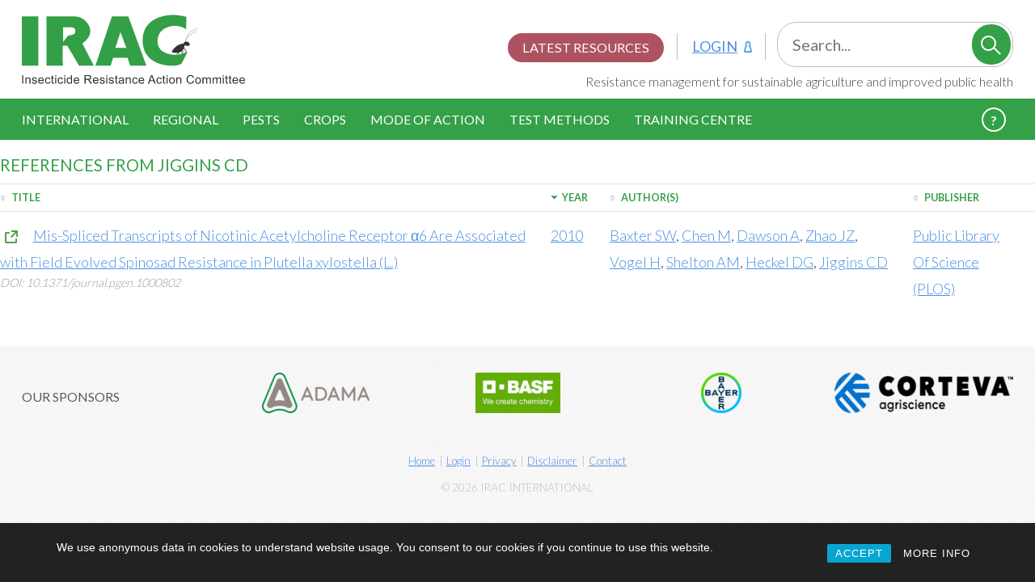

--- FILE ---
content_type: text/html; charset=UTF-8
request_url: https://irac-online.org/reference_authors/jiggins-cd/
body_size: 12903
content:
<!DOCTYPE html>
	<!--[if lt IE 7]>       <html class="no-js lt-ie11 lt-ie10 lt-ie9 lt-ie8 lt-ie7 ie" lang="en-US">    <![endif]-->
	<!--[if IE 7]>          <html class="no-js lt-ie11 lt-ie10 lt-ie9 lt-ie8 ie7 ie" lang="en-US">       <![endif]-->
	<!--[if IE 8]>          <html class="no-js lt-ie11 lt-ie10 lt-ie9 ie8 ie" lang="en-US">              <![endif]-->
	<!--[if IE 9]>          <html class="no-js lt-ie11 lt-ie10 ie9 ie" lang="en-US">                     <![endif]-->
	<!--[if !IE]>          	<html class="no-js" lang="en-US">											<![endif]-->

	<head>
	<meta charset="utf-8">
	<meta http-equiv="X-UA-Compatible" content="IE=edge,chrome=1">
	<meta name="viewport" content="width=device-width, initial-scale=1.0">

	<title>Jiggins CD Archives | Insecticide Resistance Action Committee</title>
	<link rel="alternate" type="application/rss+xml" title="Insecticide Resistance Action Committee Feed" href="https://irac-online.org/feed/">

	<script>document.getElementsByTagName('html')[0].className += ' js';</script>

	<meta property="og:title" content="Jiggins CD Archives | Insecticide Resistance Action Committee" />
    <meta property="og:type" content="website" />
    <meta property="og:image" content="" />
    <meta property="og:url" content="https://irac-online.org/reference/mis-spliced-transcripts-nicotinic-acetylcholine-receptor-%ce%b16-associated-field-evolved-spinosad-resistance-plutella-xylostella-l/" />
    <meta property="og:site_name" content="Insecticide Resistance Action Committee" />

    <meta name="apple-iunes-app" content="app-id=619358838">

    <link rel="apple-touch-icon" sizes="180x180" href="/apple-touch-icon.png">
	<link rel="icon" type="image/png" sizes="32x32" href="/favicon-32x32.png">
	<link rel="icon" type="image/png" sizes="16x16" href="/favicon-16x16.png">
	<link rel="manifest" href="/site.webmanifest">

	
	<link rel="preload" as="font" href="https://fonts.googleapis.com/css?family=Lato:300,400,700&display=swap">

	<meta name='robots' content='index, follow, max-image-preview:large, max-snippet:-1, max-video-preview:-1' />
	<style>img:is([sizes="auto" i], [sizes^="auto," i]) { contain-intrinsic-size: 3000px 1500px }</style>
	
	<!-- This site is optimized with the Yoast SEO plugin v25.9 - https://yoast.com/wordpress/plugins/seo/ -->
	<link rel="canonical" href="https://irac-online.org/reference_authors/jiggins-cd/" />
	<meta property="og:locale" content="en_US" />
	<meta property="og:type" content="article" />
	<meta property="og:title" content="Jiggins CD Archives | Insecticide Resistance Action Committee" />
	<meta property="og:url" content="https://irac-online.org/reference_authors/jiggins-cd/" />
	<meta property="og:site_name" content="Insecticide Resistance Action Committee" />
	<meta name="twitter:card" content="summary_large_image" />
	<script type="application/ld+json" class="yoast-schema-graph">{"@context":"https://schema.org","@graph":[{"@type":"CollectionPage","@id":"https://irac-online.org/reference_authors/jiggins-cd/","url":"https://irac-online.org/reference_authors/jiggins-cd/","name":"Jiggins CD Archives | Insecticide Resistance Action Committee","isPartOf":{"@id":"https://irac-online.org/#website"},"breadcrumb":{"@id":"https://irac-online.org/reference_authors/jiggins-cd/#breadcrumb"},"inLanguage":"en-US"},{"@type":"BreadcrumbList","@id":"https://irac-online.org/reference_authors/jiggins-cd/#breadcrumb","itemListElement":[{"@type":"ListItem","position":1,"name":"Home","item":"https://irac-online.org/"},{"@type":"ListItem","position":2,"name":"Jiggins CD"}]},{"@type":"WebSite","@id":"https://irac-online.org/#website","url":"https://irac-online.org/","name":"Insecticide Resistance Action Committee","description":"Resistance Management for Sustainable Agriculture and Improved Public Health","publisher":{"@id":"https://irac-online.org/#organization"},"potentialAction":[{"@type":"SearchAction","target":{"@type":"EntryPoint","urlTemplate":"https://irac-online.org/?s={search_term_string}"},"query-input":{"@type":"PropertyValueSpecification","valueRequired":true,"valueName":"search_term_string"}}],"inLanguage":"en-US"},{"@type":"Organization","@id":"https://irac-online.org/#organization","name":"Insecticide Resistance Action Committee","url":"https://irac-online.org/","logo":{"@type":"ImageObject","inLanguage":"en-US","@id":"https://irac-online.org/#/schema/logo/image/","url":"https://irac-online.org/content/uploads/Logomark-Symbol-Primary-Wordmark.png","contentUrl":"https://irac-online.org/content/uploads/Logomark-Symbol-Primary-Wordmark.png","width":299,"height":93,"caption":"Insecticide Resistance Action Committee"},"image":{"@id":"https://irac-online.org/#/schema/logo/image/"},"sameAs":["https://www.youtube.com/channel/UCiGCsBTuZuJ4CEmOc1nVELA","https://en.wikipedia.org/wiki/Insecticide_Resistance_Action_Committee"]}]}</script>
	<!-- / Yoast SEO plugin. -->


<link rel="alternate" type="application/rss+xml" title="Insecticide Resistance Action Committee &raquo; Jiggins CD Author Feed" href="https://irac-online.org/reference_authors/jiggins-cd/feed/" />
<script type="text/javascript">
/* <![CDATA[ */
window._wpemojiSettings = {"baseUrl":"https:\/\/s.w.org\/images\/core\/emoji\/16.0.1\/72x72\/","ext":".png","svgUrl":"https:\/\/s.w.org\/images\/core\/emoji\/16.0.1\/svg\/","svgExt":".svg","source":{"concatemoji":"https:\/\/irac-online.org\/wp-includes\/js\/wp-emoji-release.min.js?ver=6.8.2"}};
/*! This file is auto-generated */
!function(s,n){var o,i,e;function c(e){try{var t={supportTests:e,timestamp:(new Date).valueOf()};sessionStorage.setItem(o,JSON.stringify(t))}catch(e){}}function p(e,t,n){e.clearRect(0,0,e.canvas.width,e.canvas.height),e.fillText(t,0,0);var t=new Uint32Array(e.getImageData(0,0,e.canvas.width,e.canvas.height).data),a=(e.clearRect(0,0,e.canvas.width,e.canvas.height),e.fillText(n,0,0),new Uint32Array(e.getImageData(0,0,e.canvas.width,e.canvas.height).data));return t.every(function(e,t){return e===a[t]})}function u(e,t){e.clearRect(0,0,e.canvas.width,e.canvas.height),e.fillText(t,0,0);for(var n=e.getImageData(16,16,1,1),a=0;a<n.data.length;a++)if(0!==n.data[a])return!1;return!0}function f(e,t,n,a){switch(t){case"flag":return n(e,"\ud83c\udff3\ufe0f\u200d\u26a7\ufe0f","\ud83c\udff3\ufe0f\u200b\u26a7\ufe0f")?!1:!n(e,"\ud83c\udde8\ud83c\uddf6","\ud83c\udde8\u200b\ud83c\uddf6")&&!n(e,"\ud83c\udff4\udb40\udc67\udb40\udc62\udb40\udc65\udb40\udc6e\udb40\udc67\udb40\udc7f","\ud83c\udff4\u200b\udb40\udc67\u200b\udb40\udc62\u200b\udb40\udc65\u200b\udb40\udc6e\u200b\udb40\udc67\u200b\udb40\udc7f");case"emoji":return!a(e,"\ud83e\udedf")}return!1}function g(e,t,n,a){var r="undefined"!=typeof WorkerGlobalScope&&self instanceof WorkerGlobalScope?new OffscreenCanvas(300,150):s.createElement("canvas"),o=r.getContext("2d",{willReadFrequently:!0}),i=(o.textBaseline="top",o.font="600 32px Arial",{});return e.forEach(function(e){i[e]=t(o,e,n,a)}),i}function t(e){var t=s.createElement("script");t.src=e,t.defer=!0,s.head.appendChild(t)}"undefined"!=typeof Promise&&(o="wpEmojiSettingsSupports",i=["flag","emoji"],n.supports={everything:!0,everythingExceptFlag:!0},e=new Promise(function(e){s.addEventListener("DOMContentLoaded",e,{once:!0})}),new Promise(function(t){var n=function(){try{var e=JSON.parse(sessionStorage.getItem(o));if("object"==typeof e&&"number"==typeof e.timestamp&&(new Date).valueOf()<e.timestamp+604800&&"object"==typeof e.supportTests)return e.supportTests}catch(e){}return null}();if(!n){if("undefined"!=typeof Worker&&"undefined"!=typeof OffscreenCanvas&&"undefined"!=typeof URL&&URL.createObjectURL&&"undefined"!=typeof Blob)try{var e="postMessage("+g.toString()+"("+[JSON.stringify(i),f.toString(),p.toString(),u.toString()].join(",")+"));",a=new Blob([e],{type:"text/javascript"}),r=new Worker(URL.createObjectURL(a),{name:"wpTestEmojiSupports"});return void(r.onmessage=function(e){c(n=e.data),r.terminate(),t(n)})}catch(e){}c(n=g(i,f,p,u))}t(n)}).then(function(e){for(var t in e)n.supports[t]=e[t],n.supports.everything=n.supports.everything&&n.supports[t],"flag"!==t&&(n.supports.everythingExceptFlag=n.supports.everythingExceptFlag&&n.supports[t]);n.supports.everythingExceptFlag=n.supports.everythingExceptFlag&&!n.supports.flag,n.DOMReady=!1,n.readyCallback=function(){n.DOMReady=!0}}).then(function(){return e}).then(function(){var e;n.supports.everything||(n.readyCallback(),(e=n.source||{}).concatemoji?t(e.concatemoji):e.wpemoji&&e.twemoji&&(t(e.twemoji),t(e.wpemoji)))}))}((window,document),window._wpemojiSettings);
/* ]]> */
</script>
<style id='wp-emoji-styles-inline-css' type='text/css'>

	img.wp-smiley, img.emoji {
		display: inline !important;
		border: none !important;
		box-shadow: none !important;
		height: 1em !important;
		width: 1em !important;
		margin: 0 0.07em !important;
		vertical-align: -0.1em !important;
		background: none !important;
		padding: 0 !important;
	}
</style>
<link rel='stylesheet' id='wp-block-library-css' href='https://irac-online.org/wp-includes/css/dist/block-library/style.min.css?ver=6.8.2' type='text/css' media='all' />
<style id='esab-accordion-style-inline-css' type='text/css'>
html{scroll-behavior:smooth}.wp-block-esab-accordion{position:relative}.wp-block-esab-accordion .esab__container{display:flex;flex-direction:column;gap:10px}.wp-block-esab-accordion .wp-block-esab-accordion-child{box-sizing:border-box;overflow:hidden;transition:all .3s ease}.wp-block-esab-accordion .wp-block-esab-accordion-child.bs__one{box-shadow:0 8px 24px hsla(210,8%,62%,.2)}.wp-block-esab-accordion .wp-block-esab-accordion-child.bs__two{box-shadow:0 7px 29px 0 hsla(240,5%,41%,.2)}.wp-block-esab-accordion .wp-block-esab-accordion-child.bs__three{box-shadow:0 5px 15px rgba(0,0,0,.35)}.wp-block-esab-accordion .esab__head{align-items:center;display:flex;gap:8px;justify-content:space-between;text-decoration:none;transition:all .3s ease}.wp-block-esab-accordion .esab__head:focus{outline:none}.wp-block-esab-accordion .esab__head.esab__head_reverse{flex-direction:row-reverse}.wp-block-esab-accordion .esab__head .esab__heading_txt{display:flex;text-decoration:none;width:100%}.wp-block-esab-accordion .esab__head .esab__heading_txt .esab__heading_icon{margin-right:2px}.wp-block-esab-accordion .esab__headings.has-link-icon{align-items:center;display:flex}.wp-block-esab-accordion .esab__headings.has_bage{align-items:center;display:flex;gap:5px;justify-content:flex-start;width:100%}.wp-block-esab-accordion .esab__headings.has_bage .esab__heading_txt{width:auto}.wp-block-esab-accordion .esab__headings.has_bage.top{align-items:flex-start}.wp-block-esab-accordion .esab__headings.has_bage.bottom{align-items:flex-end}.wp-block-esab-accordion .esab__headings.has_bage.right{justify-content:space-between;width:100%}.wp-block-esab-accordion .esab__badge{background-color:#319282;border-radius:3px;color:#fff;font-size:13px;line-height:1;min-width:-moz-fit-content;min-width:fit-content;padding:6px}.wp-block-esab-accordion .esab__heading_tag,.wp-block-esab-accordion .esab__subheading_tag{margin:0;padding:0;transition:all .3s ease}.wp-block-esab-accordion .esab__head{cursor:pointer}.wp-block-esab-accordion .esab__icon{align-items:center;cursor:pointer;display:flex;justify-content:center}.wp-block-esab-accordion .esab__icon svg{font-size:20px;height:1em;width:1em}.wp-block-esab-accordion .esab__icon img{max-width:1em}.wp-block-esab-accordion .esab__icon .esab__collapse,.wp-block-esab-accordion .esab__icon .esab__expand{align-items:center;display:flex;justify-content:center}.wp-block-esab-accordion .esab__icon .esab__expand,.wp-block-esab-accordion .esab__icon.esab__active_icon .esab__collapse{display:none}.wp-block-esab-accordion .esab__icon.esab__active_icon .esab__expand{display:flex}.wp-block-esab-accordion .esab__body{border-bottom-width:0;border-left-width:0;border-right-width:0;display:none;padding:10px}.wp-block-esab-accordion .link-icon{align-items:center;display:inline-flex;margin-left:8px}.wp-block-esab-accordion .link-icon svg{font-size:18px;height:1em;width:1em}.wp-block-esab-accordion.nested-accordion .wp-block-esab-accordion-child.esab__active_accordion .esab__body.esab__active{display:block!important}.wp-block-esab-accordion #esab-loadmore{background:#319282;border:none;border-radius:3px;color:#fff;cursor:pointer;margin-top:15px;padding:10px 20px;transition:all .3s}.wp-block-esab-accordion #esab-loadmore:hover{background:#1a675a}.wp-block-esab-accordion .esab-load-more{text-align:center}.wp-block-esab-accordion .esab__all-open-close{margin-bottom:10px;text-align:right}.wp-block-esab-accordion .esab__all-open-close .open-close-inner{display:inline-flex;gap:15px}.wp-block-esab-accordion .esab__all-open-close-btn{align-items:center;background:none;border:none;cursor:pointer;display:inline-flex;font-size:15px;gap:8px;padding:0;transition:all .2s ease}.wp-block-esab-accordion .esab__all-open-close-btn:focus{outline:none}.wp-block-esab-accordion .esab__all-open-close-btn svg{height:1em;width:1em}.wp-block-esab-accordion .search-inner{align-items:center;border:1px solid #ccc;border-radius:4px;box-sizing:border-box;display:flex;margin-bottom:10px;padding:15px;width:100%}.wp-block-esab-accordion .esab_not_found{display:none;text-align:center}.wp-block-esab-accordion .esab__search-input{background:none;border:none;border-radius:0;line-height:1;min-height:auto!important;padding:0;width:100%}.wp-block-esab-accordion .search-inner svg{height:16px;min-width:50px;width:50px}.wp-block-esab-accordion input.esab__search-input:focus{outline:none}.wp-block-esab-accordion .search-btns-wrapper{align-items:center;display:flex;flex-direction:row-reverse;gap:8px;justify-content:space-between}.wp-block-esab-accordion .search-btns-wrapper.reverse-layout{flex-direction:row}.wp-block-esab-accordion .search-btns-wrapper .esab__all-open-close,.wp-block-esab-accordion .search-btns-wrapper .esab__search{width:100%}.wp-block-esab-accordion .esab__disabled{cursor:not-allowed;opacity:.5;pointer-events:none}.wp-block-esab-accordion .esab__body.esab__disabled{display:none!important}.wp-block-esab-accordion-child .esab__subheading_tag.on-active{height:0;opacity:0;transition:all .2s ease;visibility:hidden}.wp-block-esab-accordion-child.esab__active_accordion .esab__subheading_tag.on-active{height:auto;opacity:1;visibility:visible}@media screen and (max-width:768px){.wp-block-esab-accordion .search-btns-wrapper.reverse-layout{flex-direction:column;gap:10px}}

</style>
<link rel='stylesheet' id='twentig-blocks-css' href='https://irac-online.org/content/plugins/twentig/dist/style-index.css?ver=2f2aa03d36da08e54bf6' type='text/css' media='all' />
<style id='global-styles-inline-css' type='text/css'>
:root{--wp--preset--aspect-ratio--square: 1;--wp--preset--aspect-ratio--4-3: 4/3;--wp--preset--aspect-ratio--3-4: 3/4;--wp--preset--aspect-ratio--3-2: 3/2;--wp--preset--aspect-ratio--2-3: 2/3;--wp--preset--aspect-ratio--16-9: 16/9;--wp--preset--aspect-ratio--9-16: 9/16;--wp--preset--color--black: #000000;--wp--preset--color--cyan-bluish-gray: #abb8c3;--wp--preset--color--white: #ffffff;--wp--preset--color--pale-pink: #f78da7;--wp--preset--color--vivid-red: #cf2e2e;--wp--preset--color--luminous-vivid-orange: #ff6900;--wp--preset--color--luminous-vivid-amber: #fcb900;--wp--preset--color--light-green-cyan: #7bdcb5;--wp--preset--color--vivid-green-cyan: #00d084;--wp--preset--color--pale-cyan-blue: #8ed1fc;--wp--preset--color--vivid-cyan-blue: #0693e3;--wp--preset--color--vivid-purple: #9b51e0;--wp--preset--color--base: #fff;--wp--preset--color--base-dark: #FAFAFA;--wp--preset--color--contrast: #333;--wp--preset--color--contrast-light: #999;--wp--preset--color--contrast-very-light: #ccc;--wp--preset--color--primary: #33A047;--wp--preset--color--primary-dark: #298038;--wp--preset--color--primary-very-dark: #1F602A;--wp--preset--color--secondary: #EDCD2C;--wp--preset--color--secondary-dark: #BDA30D;--wp--preset--color--secondary-very-dark: #8E7A0A;--wp--preset--color--tertiary: #4A90E2;--wp--preset--color--tertiary-dark: #3B73B4;--wp--preset--color--tertiary-very-dark: #2C5687;--wp--preset--color--quaternary: #A03347;--wp--preset--color--quinary: #ED7011;--wp--preset--gradient--vivid-cyan-blue-to-vivid-purple: linear-gradient(135deg,rgba(6,147,227,1) 0%,rgb(155,81,224) 100%);--wp--preset--gradient--light-green-cyan-to-vivid-green-cyan: linear-gradient(135deg,rgb(122,220,180) 0%,rgb(0,208,130) 100%);--wp--preset--gradient--luminous-vivid-amber-to-luminous-vivid-orange: linear-gradient(135deg,rgba(252,185,0,1) 0%,rgba(255,105,0,1) 100%);--wp--preset--gradient--luminous-vivid-orange-to-vivid-red: linear-gradient(135deg,rgba(255,105,0,1) 0%,rgb(207,46,46) 100%);--wp--preset--gradient--very-light-gray-to-cyan-bluish-gray: linear-gradient(135deg,rgb(238,238,238) 0%,rgb(169,184,195) 100%);--wp--preset--gradient--cool-to-warm-spectrum: linear-gradient(135deg,rgb(74,234,220) 0%,rgb(151,120,209) 20%,rgb(207,42,186) 40%,rgb(238,44,130) 60%,rgb(251,105,98) 80%,rgb(254,248,76) 100%);--wp--preset--gradient--blush-light-purple: linear-gradient(135deg,rgb(255,206,236) 0%,rgb(152,150,240) 100%);--wp--preset--gradient--blush-bordeaux: linear-gradient(135deg,rgb(254,205,165) 0%,rgb(254,45,45) 50%,rgb(107,0,62) 100%);--wp--preset--gradient--luminous-dusk: linear-gradient(135deg,rgb(255,203,112) 0%,rgb(199,81,192) 50%,rgb(65,88,208) 100%);--wp--preset--gradient--pale-ocean: linear-gradient(135deg,rgb(255,245,203) 0%,rgb(182,227,212) 50%,rgb(51,167,181) 100%);--wp--preset--gradient--electric-grass: linear-gradient(135deg,rgb(202,248,128) 0%,rgb(113,206,126) 100%);--wp--preset--gradient--midnight: linear-gradient(135deg,rgb(2,3,129) 0%,rgb(40,116,252) 100%);--wp--preset--font-size--small: 1.125rem;--wp--preset--font-size--medium: 1.25rem;--wp--preset--font-size--large: 1.5rem;--wp--preset--font-size--x-large: 42px;--wp--preset--font-size--extra-small: 1rem;--wp--preset--font-size--extra-large: 2.5rem;--wp--preset--font-family--lato: Lato, Tahoma, Verdana, sans-serif;--wp--preset--spacing--20: 0.44rem;--wp--preset--spacing--30: 0.67rem;--wp--preset--spacing--40: 1rem;--wp--preset--spacing--50: 1.5rem;--wp--preset--spacing--60: 2.25rem;--wp--preset--spacing--70: 3.38rem;--wp--preset--spacing--80: 5.06rem;--wp--preset--shadow--natural: 6px 6px 9px rgba(0, 0, 0, 0.2);--wp--preset--shadow--deep: 12px 12px 50px rgba(0, 0, 0, 0.4);--wp--preset--shadow--sharp: 6px 6px 0px rgba(0, 0, 0, 0.2);--wp--preset--shadow--outlined: 6px 6px 0px -3px rgba(255, 255, 255, 1), 6px 6px rgba(0, 0, 0, 1);--wp--preset--shadow--crisp: 6px 6px 0px rgba(0, 0, 0, 1);}:root { --wp--style--global--content-size: 1440px;--wp--style--global--wide-size: 100%; }:where(body) { margin: 0; }.wp-site-blocks { padding-top: var(--wp--style--root--padding-top); padding-bottom: var(--wp--style--root--padding-bottom); }.has-global-padding { padding-right: var(--wp--style--root--padding-right); padding-left: var(--wp--style--root--padding-left); }.has-global-padding > .alignfull { margin-right: calc(var(--wp--style--root--padding-right) * -1); margin-left: calc(var(--wp--style--root--padding-left) * -1); }.has-global-padding :where(:not(.alignfull.is-layout-flow) > .has-global-padding:not(.wp-block-block, .alignfull)) { padding-right: 0; padding-left: 0; }.has-global-padding :where(:not(.alignfull.is-layout-flow) > .has-global-padding:not(.wp-block-block, .alignfull)) > .alignfull { margin-left: 0; margin-right: 0; }.wp-site-blocks > .alignleft { float: left; margin-right: 2em; }.wp-site-blocks > .alignright { float: right; margin-left: 2em; }.wp-site-blocks > .aligncenter { justify-content: center; margin-left: auto; margin-right: auto; }:where(.wp-site-blocks) > * { margin-block-start: 24px; margin-block-end: 0; }:where(.wp-site-blocks) > :first-child { margin-block-start: 0; }:where(.wp-site-blocks) > :last-child { margin-block-end: 0; }:root { --wp--style--block-gap: 24px; }:root :where(.is-layout-flow) > :first-child{margin-block-start: 0;}:root :where(.is-layout-flow) > :last-child{margin-block-end: 0;}:root :where(.is-layout-flow) > *{margin-block-start: 24px;margin-block-end: 0;}:root :where(.is-layout-constrained) > :first-child{margin-block-start: 0;}:root :where(.is-layout-constrained) > :last-child{margin-block-end: 0;}:root :where(.is-layout-constrained) > *{margin-block-start: 24px;margin-block-end: 0;}:root :where(.is-layout-flex){gap: 24px;}:root :where(.is-layout-grid){gap: 24px;}.is-layout-flow > .alignleft{float: left;margin-inline-start: 0;margin-inline-end: 2em;}.is-layout-flow > .alignright{float: right;margin-inline-start: 2em;margin-inline-end: 0;}.is-layout-flow > .aligncenter{margin-left: auto !important;margin-right: auto !important;}.is-layout-constrained > .alignleft{float: left;margin-inline-start: 0;margin-inline-end: 2em;}.is-layout-constrained > .alignright{float: right;margin-inline-start: 2em;margin-inline-end: 0;}.is-layout-constrained > .aligncenter{margin-left: auto !important;margin-right: auto !important;}.is-layout-constrained > :where(:not(.alignleft):not(.alignright):not(.alignfull)){max-width: var(--wp--style--global--content-size);margin-left: auto !important;margin-right: auto !important;}.is-layout-constrained > .alignwide{max-width: var(--wp--style--global--wide-size);}body .is-layout-flex{display: flex;}.is-layout-flex{flex-wrap: wrap;align-items: center;}.is-layout-flex > :is(*, div){margin: 0;}body .is-layout-grid{display: grid;}.is-layout-grid > :is(*, div){margin: 0;}body{background-color: var(--wp--preset--color--base);color: var(--wp--preset--color--contrast);font-family: var(--wp--preset--font-family--lato);font-weight: 300;--wp--style--root--padding-top: 0;--wp--style--root--padding-right: 1.5rem;--wp--style--root--padding-bottom: 0;--wp--style--root--padding-left: 1.5rem;}a:where(:not(.wp-element-button)){border-bottom-color: var(--wp--preset--color-tertiary);border-bottom-width: 1px;border-bottom-style: solid;color: var(--wp--preset--color-tertiary);font-weight: 300;text-decoration: none;}:root :where(a:where(:not(.wp-element-button)):hover){color: var(--wp--preset--color-tertiary-dark);}h1, h2, h3, h4, h5, h6{font-weight: 300;}:root :where(.wp-element-button, .wp-block-button__link){background-color: var(--wp--preset--color--primary);border-radius: 4px;border-width: 0;color: white;font-family: inherit;font-size: inherit;line-height: inherit;padding: calc(0.667em + 2px) calc(1.333em + 2px);text-decoration: none;}:root :where(.wp-element-button:hover, .wp-block-button__link:hover){background-color: var(--wp--preset--color--primary-dark);box-shadow: 0 4px 0 0 var(--wp--preset--color--primary-very-dark);}.has-black-color{color: var(--wp--preset--color--black) !important;}.has-cyan-bluish-gray-color{color: var(--wp--preset--color--cyan-bluish-gray) !important;}.has-white-color{color: var(--wp--preset--color--white) !important;}.has-pale-pink-color{color: var(--wp--preset--color--pale-pink) !important;}.has-vivid-red-color{color: var(--wp--preset--color--vivid-red) !important;}.has-luminous-vivid-orange-color{color: var(--wp--preset--color--luminous-vivid-orange) !important;}.has-luminous-vivid-amber-color{color: var(--wp--preset--color--luminous-vivid-amber) !important;}.has-light-green-cyan-color{color: var(--wp--preset--color--light-green-cyan) !important;}.has-vivid-green-cyan-color{color: var(--wp--preset--color--vivid-green-cyan) !important;}.has-pale-cyan-blue-color{color: var(--wp--preset--color--pale-cyan-blue) !important;}.has-vivid-cyan-blue-color{color: var(--wp--preset--color--vivid-cyan-blue) !important;}.has-vivid-purple-color{color: var(--wp--preset--color--vivid-purple) !important;}.has-base-color{color: var(--wp--preset--color--base) !important;}.has-base-dark-color{color: var(--wp--preset--color--base-dark) !important;}.has-contrast-color{color: var(--wp--preset--color--contrast) !important;}.has-contrast-light-color{color: var(--wp--preset--color--contrast-light) !important;}.has-contrast-very-light-color{color: var(--wp--preset--color--contrast-very-light) !important;}.has-primary-color{color: var(--wp--preset--color--primary) !important;}.has-primary-dark-color{color: var(--wp--preset--color--primary-dark) !important;}.has-primary-very-dark-color{color: var(--wp--preset--color--primary-very-dark) !important;}.has-secondary-color{color: var(--wp--preset--color--secondary) !important;}.has-secondary-dark-color{color: var(--wp--preset--color--secondary-dark) !important;}.has-secondary-very-dark-color{color: var(--wp--preset--color--secondary-very-dark) !important;}.has-tertiary-color{color: var(--wp--preset--color--tertiary) !important;}.has-tertiary-dark-color{color: var(--wp--preset--color--tertiary-dark) !important;}.has-tertiary-very-dark-color{color: var(--wp--preset--color--tertiary-very-dark) !important;}.has-quaternary-color{color: var(--wp--preset--color--quaternary) !important;}.has-quinary-color{color: var(--wp--preset--color--quinary) !important;}.has-black-background-color{background-color: var(--wp--preset--color--black) !important;}.has-cyan-bluish-gray-background-color{background-color: var(--wp--preset--color--cyan-bluish-gray) !important;}.has-white-background-color{background-color: var(--wp--preset--color--white) !important;}.has-pale-pink-background-color{background-color: var(--wp--preset--color--pale-pink) !important;}.has-vivid-red-background-color{background-color: var(--wp--preset--color--vivid-red) !important;}.has-luminous-vivid-orange-background-color{background-color: var(--wp--preset--color--luminous-vivid-orange) !important;}.has-luminous-vivid-amber-background-color{background-color: var(--wp--preset--color--luminous-vivid-amber) !important;}.has-light-green-cyan-background-color{background-color: var(--wp--preset--color--light-green-cyan) !important;}.has-vivid-green-cyan-background-color{background-color: var(--wp--preset--color--vivid-green-cyan) !important;}.has-pale-cyan-blue-background-color{background-color: var(--wp--preset--color--pale-cyan-blue) !important;}.has-vivid-cyan-blue-background-color{background-color: var(--wp--preset--color--vivid-cyan-blue) !important;}.has-vivid-purple-background-color{background-color: var(--wp--preset--color--vivid-purple) !important;}.has-base-background-color{background-color: var(--wp--preset--color--base) !important;}.has-base-dark-background-color{background-color: var(--wp--preset--color--base-dark) !important;}.has-contrast-background-color{background-color: var(--wp--preset--color--contrast) !important;}.has-contrast-light-background-color{background-color: var(--wp--preset--color--contrast-light) !important;}.has-contrast-very-light-background-color{background-color: var(--wp--preset--color--contrast-very-light) !important;}.has-primary-background-color{background-color: var(--wp--preset--color--primary) !important;}.has-primary-dark-background-color{background-color: var(--wp--preset--color--primary-dark) !important;}.has-primary-very-dark-background-color{background-color: var(--wp--preset--color--primary-very-dark) !important;}.has-secondary-background-color{background-color: var(--wp--preset--color--secondary) !important;}.has-secondary-dark-background-color{background-color: var(--wp--preset--color--secondary-dark) !important;}.has-secondary-very-dark-background-color{background-color: var(--wp--preset--color--secondary-very-dark) !important;}.has-tertiary-background-color{background-color: var(--wp--preset--color--tertiary) !important;}.has-tertiary-dark-background-color{background-color: var(--wp--preset--color--tertiary-dark) !important;}.has-tertiary-very-dark-background-color{background-color: var(--wp--preset--color--tertiary-very-dark) !important;}.has-quaternary-background-color{background-color: var(--wp--preset--color--quaternary) !important;}.has-quinary-background-color{background-color: var(--wp--preset--color--quinary) !important;}.has-black-border-color{border-color: var(--wp--preset--color--black) !important;}.has-cyan-bluish-gray-border-color{border-color: var(--wp--preset--color--cyan-bluish-gray) !important;}.has-white-border-color{border-color: var(--wp--preset--color--white) !important;}.has-pale-pink-border-color{border-color: var(--wp--preset--color--pale-pink) !important;}.has-vivid-red-border-color{border-color: var(--wp--preset--color--vivid-red) !important;}.has-luminous-vivid-orange-border-color{border-color: var(--wp--preset--color--luminous-vivid-orange) !important;}.has-luminous-vivid-amber-border-color{border-color: var(--wp--preset--color--luminous-vivid-amber) !important;}.has-light-green-cyan-border-color{border-color: var(--wp--preset--color--light-green-cyan) !important;}.has-vivid-green-cyan-border-color{border-color: var(--wp--preset--color--vivid-green-cyan) !important;}.has-pale-cyan-blue-border-color{border-color: var(--wp--preset--color--pale-cyan-blue) !important;}.has-vivid-cyan-blue-border-color{border-color: var(--wp--preset--color--vivid-cyan-blue) !important;}.has-vivid-purple-border-color{border-color: var(--wp--preset--color--vivid-purple) !important;}.has-base-border-color{border-color: var(--wp--preset--color--base) !important;}.has-base-dark-border-color{border-color: var(--wp--preset--color--base-dark) !important;}.has-contrast-border-color{border-color: var(--wp--preset--color--contrast) !important;}.has-contrast-light-border-color{border-color: var(--wp--preset--color--contrast-light) !important;}.has-contrast-very-light-border-color{border-color: var(--wp--preset--color--contrast-very-light) !important;}.has-primary-border-color{border-color: var(--wp--preset--color--primary) !important;}.has-primary-dark-border-color{border-color: var(--wp--preset--color--primary-dark) !important;}.has-primary-very-dark-border-color{border-color: var(--wp--preset--color--primary-very-dark) !important;}.has-secondary-border-color{border-color: var(--wp--preset--color--secondary) !important;}.has-secondary-dark-border-color{border-color: var(--wp--preset--color--secondary-dark) !important;}.has-secondary-very-dark-border-color{border-color: var(--wp--preset--color--secondary-very-dark) !important;}.has-tertiary-border-color{border-color: var(--wp--preset--color--tertiary) !important;}.has-tertiary-dark-border-color{border-color: var(--wp--preset--color--tertiary-dark) !important;}.has-tertiary-very-dark-border-color{border-color: var(--wp--preset--color--tertiary-very-dark) !important;}.has-quaternary-border-color{border-color: var(--wp--preset--color--quaternary) !important;}.has-quinary-border-color{border-color: var(--wp--preset--color--quinary) !important;}.has-vivid-cyan-blue-to-vivid-purple-gradient-background{background: var(--wp--preset--gradient--vivid-cyan-blue-to-vivid-purple) !important;}.has-light-green-cyan-to-vivid-green-cyan-gradient-background{background: var(--wp--preset--gradient--light-green-cyan-to-vivid-green-cyan) !important;}.has-luminous-vivid-amber-to-luminous-vivid-orange-gradient-background{background: var(--wp--preset--gradient--luminous-vivid-amber-to-luminous-vivid-orange) !important;}.has-luminous-vivid-orange-to-vivid-red-gradient-background{background: var(--wp--preset--gradient--luminous-vivid-orange-to-vivid-red) !important;}.has-very-light-gray-to-cyan-bluish-gray-gradient-background{background: var(--wp--preset--gradient--very-light-gray-to-cyan-bluish-gray) !important;}.has-cool-to-warm-spectrum-gradient-background{background: var(--wp--preset--gradient--cool-to-warm-spectrum) !important;}.has-blush-light-purple-gradient-background{background: var(--wp--preset--gradient--blush-light-purple) !important;}.has-blush-bordeaux-gradient-background{background: var(--wp--preset--gradient--blush-bordeaux) !important;}.has-luminous-dusk-gradient-background{background: var(--wp--preset--gradient--luminous-dusk) !important;}.has-pale-ocean-gradient-background{background: var(--wp--preset--gradient--pale-ocean) !important;}.has-electric-grass-gradient-background{background: var(--wp--preset--gradient--electric-grass) !important;}.has-midnight-gradient-background{background: var(--wp--preset--gradient--midnight) !important;}.has-small-font-size{font-size: var(--wp--preset--font-size--small) !important;}.has-medium-font-size{font-size: var(--wp--preset--font-size--medium) !important;}.has-large-font-size{font-size: var(--wp--preset--font-size--large) !important;}.has-x-large-font-size{font-size: var(--wp--preset--font-size--x-large) !important;}.has-extra-small-font-size{font-size: var(--wp--preset--font-size--extra-small) !important;}.has-extra-large-font-size{font-size: var(--wp--preset--font-size--extra-large) !important;}.has-lato-font-family{font-family: var(--wp--preset--font-family--lato) !important;}
:root :where(.wp-block-button .wp-block-button__link){font-weight: 300;}
:root :where(.wp-block-pullquote){font-size: 1.5em;line-height: 1.6;}
:root :where(.wp-block-heading){font-weight: 300;}
:root :where(p){font-weight: 300;}
:root :where(.wp-block-list){font-weight: 300;}
@media (max-width: 767px) { .tw-sm-hidden { display: none !important; }}@media (min-width: 768px) and (max-width: 1023px) { .tw-md-hidden { display: none !important; }}@media (min-width: 1024px) { .tw-lg-hidden { display: none !important; }}@media (width < 768px) { .tw-sm-hidden { display: none !important; }}@media (768px <= width < 1024px) { .tw-md-hidden { display: none !important; }}@media (width >= 1024px) { .tw-lg-hidden { display: none !important; }}
.tw-mt-0{margin-top:0px!important;}.tw-mb-0{margin-bottom:0px!important;}.tw-mt-1{margin-top:5px!important;}.tw-mb-1{margin-bottom:5px!important;}.tw-mt-2{margin-top:10px!important;}.tw-mb-2{margin-bottom:10px!important;}.tw-mt-3{margin-top:15px!important;}.tw-mb-3{margin-bottom:15px!important;}.tw-mt-4{margin-top:20px!important;}.tw-mb-4{margin-bottom:20px!important;}.tw-mt-5{margin-top:30px!important;}.tw-mb-5{margin-bottom:30px!important;}.tw-mt-6{margin-top:40px!important;}.tw-mb-6{margin-bottom:40px!important;}.tw-mt-7{margin-top:50px!important;}.tw-mb-7{margin-bottom:50px!important;}.tw-mt-8{margin-top:60px!important;}.tw-mb-8{margin-bottom:60px!important;}.tw-mt-9{margin-top:80px!important;}.tw-mb-9{margin-bottom:80px!important;}.tw-mt-10{margin-top:100px!important;}.tw-mb-10{margin-bottom:100px!important;}.tw-mt-auto{margin-top:auto!important;}.tw-mb-auto{margin-bottom:auto!important;}
</style>
<link rel='stylesheet' id='rcc-styles-css' href='https://irac-online.org/content/plugins/responsive-cookie-consent/includes/css/style.css?ver=6.8.2' type='text/css' media='all' />
<link rel='stylesheet' id='wp-smart-crop-renderer-css' href='https://irac-online.org/content/plugins/wp-smartcrop/css/image-renderer.css?ver=2.0.10' type='text/css' media='all' />
<link rel='stylesheet' id='theme-css' href='https://irac-online.org/content/themes/IRAC_2019/assets/stylus/style.css?ver=17429015671736423795' type='text/css' media='all' />
<link rel='preload' as='style'  id='theme-css' href='https://irac-online.org/content/themes/IRAC_2019/assets/stylus/style.css?ver=17429015671736423795' type='text/css' media='all' />
<script type="text/javascript" src="https://irac-online.org/wp-includes/js/jquery/jquery.min.js?ver=3.7.1" id="jquery-core-js"></script>
<script type="text/javascript" src="https://irac-online.org/wp-includes/js/jquery/jquery-migrate.min.js?ver=3.4.1" id="jquery-migrate-js"></script>
<script type="text/javascript" src="https://irac-online.org/content/themes/IRAC_2019/assets/js/min/font.js?ver=17429015671736423795" id="font-js"></script>
<link rel="https://api.w.org/" href="https://irac-online.org/wp-json/" /><link rel="EditURI" type="application/rsd+xml" title="RSD" href="https://irac-online.org/xmlrpc.php?rsd" />
<meta name="generator" content="WordPress 6.8.2" />
<meta name="generator" content="performance-lab 3.9.0; plugins: ">
<noscript><style>.tw-block-animation{opacity:1;transform:none;clip-path:none;}</style></noscript>
      <meta name="onesignal" content="wordpress-plugin"/>
            <script>

      window.OneSignalDeferred = window.OneSignalDeferred || [];

      OneSignalDeferred.push(function(OneSignal) {
        var oneSignal_options = {};
        window._oneSignalInitOptions = oneSignal_options;

        oneSignal_options['serviceWorkerParam'] = { scope: '/content/plugins/onesignal-free-web-push-notifications/sdk_files/push/onesignal/' };
oneSignal_options['serviceWorkerPath'] = 'OneSignalSDKWorker.js';

        OneSignal.Notifications.setDefaultUrl("https://irac-online.org");

        oneSignal_options['wordpress'] = true;
oneSignal_options['appId'] = '2e32315c-1f6e-4a13-82c0-d94dd2279db6';
oneSignal_options['allowLocalhostAsSecureOrigin'] = true;
oneSignal_options['welcomeNotification'] = { };
oneSignal_options['welcomeNotification']['title'] = "";
oneSignal_options['welcomeNotification']['message'] = "";
oneSignal_options['path'] = "https://irac-online.org/content/plugins/onesignal-free-web-push-notifications/sdk_files/";
oneSignal_options['promptOptions'] = { };
oneSignal_options['notifyButton'] = { };
oneSignal_options['notifyButton']['enable'] = true;
oneSignal_options['notifyButton']['position'] = 'bottom-right';
oneSignal_options['notifyButton']['theme'] = 'default';
oneSignal_options['notifyButton']['size'] = 'medium';
oneSignal_options['notifyButton']['showCredit'] = true;
oneSignal_options['notifyButton']['text'] = {};
              OneSignal.init(window._oneSignalInitOptions);
                    });

      function documentInitOneSignal() {
        var oneSignal_elements = document.getElementsByClassName("OneSignal-prompt");

        var oneSignalLinkClickHandler = function(event) { OneSignal.Notifications.requestPermission(); event.preventDefault(); };        for(var i = 0; i < oneSignal_elements.length; i++)
          oneSignal_elements[i].addEventListener('click', oneSignalLinkClickHandler, false);
      }

      if (document.readyState === 'complete') {
           documentInitOneSignal();
      }
      else {
           window.addEventListener("load", function(event){
               documentInitOneSignal();
          });
      }
    </script>
<style type="text/css">.broken_link, a.broken_link {
	text-decoration: line-through;
}</style><link rel="icon" href="https://irac-online.org/content/uploads/cropped-Green-1736425932-32x32.png" sizes="32x32" />
<link rel="icon" href="https://irac-online.org/content/uploads/cropped-Green-1736425932-192x192.png" sizes="192x192" />
<link rel="apple-touch-icon" href="https://irac-online.org/content/uploads/cropped-Green-1736425932-180x180.png" />
<meta name="msapplication-TileImage" content="https://irac-online.org/content/uploads/cropped-Green-1736425932-270x270.png" />
</head>
	<body class="archive tax-reference_author term-jiggins-cd term-1891 wp-custom-logo wp-theme-IRAC_2019">
		<!--[if lt IE 8]><div class="chromeframe"><p>You are using an <strong>outdated</strong> browser. Please <a href="http://browsehappy.com/" target="_blank">upgrade your browser</a> or <a href="http://www.google.com/chromeframe/?redirect=true" target="_blank">activate Google Chrome Frame</a> to improve your experience.</p></div><![endif]-->

		<!-- Google Tag Manager -->
		<noscript><iframe src="//www.googletagmanager.com/ns.html?id=GTM-T94FWS"height="0" width="0" style="display:none;visibility:hidden"></iframe></noscript>
		<script>(function(w,d,s,l,i){w[l]=w[l]||[];w[l].push({'gtm.start':new Date().getTime(),event:'gtm.js'});var f=d.getElementsByTagName(s)[0],j=d.createElement(s),dl=l!='dataLayer'?'&l='+l:'';j.async=true;j.src='//www.googletagmanager.com/gtm.js?id='+i+dl;f.parentNode.insertBefore(j,f);})(window,document,'script','dataLayer','GTM-T94FWS');</script>
		<!-- End Google Tag Manager -->

		<input type="hidden" id="get_document_formats_nonce" name="get_document_formats_nonce" value="0d52931537" /><input type="hidden" name="_wp_http_referer" value="/reference_authors/jiggins-cd/" />

		<header>

	<div>
		<div class="logo">
			<a href="/">Home</a>
		</div>
		<div>
			<a class="latest-resources" href="/latest-resources/">Latest</a>
							<a class="login" href="/login">Login</a>
						<form class="search" action="/" method="get">
				<!--<label for="query">Search Term:</label>-->
				<input type="text" name="s" placeholder="Search...">
				<input type="submit" value="search">
			</form>
			<span class="tagline">Resistance management for sustainable agriculture and improved public health</span>
		</div>
	</div>

	<nav id="primary-navigation" class="navigation primary" role="navigation">
		<div class="menu-primary-2021-container"><ul id="menu-primary-2021" class="menu"><li id="menu-item-11708" class="menu-item menu-item-type-post_type menu-item-object-page menu-item-has-children menu-item-11708 reference_author International"><a href="https://irac-online.org/international/">International</a>
<ul class="sub-menu">
	<li id="menu-item-11734" class="menu-item menu-item-type-post_type menu-item-object-page menu-item-11734 reference_author Introduction"><a href="https://irac-online.org/international/introduction/">Introduction</a></li>
	<li id="menu-item-11732" class="menu-item menu-item-type-post_type menu-item-object-page current_page_parent menu-item-has-children menu-item-11732 reference_author News &amp; events"><a href="https://irac-online.org/international/news/">News &#038; events</a>
	<ul class="sub-menu">
		<li id="menu-item-11976" class="menu-item menu-item-type-post_type menu-item-object-page menu-item-11976 reference_author News"><a href="https://irac-online.org/international/news/">News</a></li>
		<li id="menu-item-11979" class="menu-item menu-item-type-post_type menu-item-object-page menu-item-11979 reference_author Newsletters"><a href="https://irac-online.org/international/newsletters/">Newsletters</a></li>
		<li id="menu-item-11977" class="menu-item menu-item-type-post_type menu-item-object-page menu-item-11977 reference_author Events"><a href="https://irac-online.org/international/events/">Events</a></li>
		<li id="menu-item-11978" class="menu-item menu-item-type-post_type menu-item-object-page menu-item-11978 reference_author Past Events"><a href="https://irac-online.org/international/past-events/">Past Events</a></li>
	</ul>
</li>
	<li id="menu-item-11735" class="menu-item menu-item-type-post_type menu-item-object-page menu-item-has-children menu-item-11735 reference_author Administration"><a href="https://irac-online.org/international/administration/">Administration</a>
	<ul class="sub-menu">
		<li id="menu-item-11980" class="menu-item menu-item-type-taxonomy menu-item-object-team menu-item-11980 reference_author Executive"><a href="https://irac-online.org/teams/executive/">Executive</a></li>
		<li id="menu-item-11982" class="menu-item menu-item-type-taxonomy menu-item-object-team menu-item-11982 reference_author Steering"><a href="https://irac-online.org/teams/steering/">Steering</a></li>
		<li id="menu-item-11981" class="menu-item menu-item-type-taxonomy menu-item-object-team menu-item-11981 reference_author Outreach"><a href="https://irac-online.org/teams/outreach/">Outreach</a></li>
	</ul>
</li>
	<li id="menu-item-11736" class="menu-item menu-item-type-post_type menu-item-object-page menu-item-has-children menu-item-11736 reference_author Working Groups"><a href="https://irac-online.org/international/working-groups/">Working Groups</a>
	<ul class="sub-menu">
		<li id="menu-item-11983" class="menu-item menu-item-type-taxonomy menu-item-object-team menu-item-11983 reference_author Biotechnology"><a href="https://irac-online.org/teams/biotechnology/">Biotechnology</a></li>
		<li id="menu-item-11990" class="menu-item menu-item-type-taxonomy menu-item-object-team menu-item-11990 reference_author Public Health"><a href="https://irac-online.org/teams/public-health/">Public Health</a></li>
		<li id="menu-item-11985" class="menu-item menu-item-type-taxonomy menu-item-object-team menu-item-11985 reference_author Chewing Pests"><a href="https://irac-online.org/teams/chewing-pests/">Chewing Pests</a></li>
		<li id="menu-item-11986" class="menu-item menu-item-type-taxonomy menu-item-object-team menu-item-11986 reference_author Methods"><a href="https://irac-online.org/teams/methods/">Methods</a></li>
		<li id="menu-item-11987" class="menu-item menu-item-type-taxonomy menu-item-object-team menu-item-11987 reference_author MoA Group 30 Task"><a href="https://irac-online.org/teams/moa-group-30/">MoA Group 30 Task</a></li>
		<li id="menu-item-11988" class="menu-item menu-item-type-taxonomy menu-item-object-team menu-item-11988 reference_author Mode of Action"><a href="https://irac-online.org/teams/mode-of-action/">Mode of Action</a></li>
		<li id="menu-item-11989" class="menu-item menu-item-type-taxonomy menu-item-object-team menu-item-11989 reference_author Nematodes"><a href="https://irac-online.org/teams/nematodes/">Nematodes</a></li>
		<li id="menu-item-11991" class="menu-item menu-item-type-taxonomy menu-item-object-team menu-item-11991 reference_author Sucking Pests"><a href="https://irac-online.org/teams/sucking-pests/">Sucking Pests</a></li>
	</ul>
</li>
	<li id="menu-item-11737" class="menu-item menu-item-type-post_type menu-item-object-page menu-item-11737 reference_author Partners"><a href="https://irac-online.org/international/partners/">Partners</a></li>
	<li id="menu-item-11738" class="menu-item menu-item-type-post_type menu-item-object-page menu-item-11738 reference_author Sponsors"><a href="https://irac-online.org/international/sponsors/">Sponsors</a></li>
	<li id="menu-item-11770" class="menu-item menu-item-type-post_type menu-item-object-page menu-item-11770 reference_author Brand materials"><a href="https://irac-online.org/international/brand/">Brand materials</a></li>
</ul>
</li>
<li id="menu-item-11713" class="menu-item menu-item-type-post_type menu-item-object-page menu-item-has-children menu-item-11713 reference_author Regional"><a href="https://irac-online.org/regional-teams/">Regional</a>
<ul class="sub-menu">
	<li id="menu-item-12506" class="menu-item menu-item-type-custom menu-item-object-custom menu-item-has-children menu-item-12506 reference_author The Americas"><a href="/regional-teams/">The Americas</a>
	<ul class="sub-menu">
		<li id="menu-item-11723" class="menu-item menu-item-type-taxonomy menu-item-object-country menu-item-11723 reference_author Argentina"><a href="https://irac-online.org/countries/argentina/">Argentina</a></li>
		<li id="menu-item-11716" class="menu-item menu-item-type-taxonomy menu-item-object-country menu-item-11716 reference_author Brazil"><a href="https://irac-online.org/countries/brazil/">Brazil</a></li>
		<li id="menu-item-12160" class="menu-item menu-item-type-taxonomy menu-item-object-country menu-item-12160 reference_author Mexico"><a href="https://irac-online.org/countries/mexico/">Mexico</a></li>
		<li id="menu-item-12925" class="menu-item menu-item-type-taxonomy menu-item-object-country menu-item-12925 reference_author Paraguay"><a href="https://irac-online.org/countries/paraguay/">Paraguay</a></li>
		<li id="menu-item-11714" class="menu-item menu-item-type-taxonomy menu-item-object-country menu-item-11714 reference_author US"><a href="https://irac-online.org/countries/us/">US</a></li>
	</ul>
</li>
	<li id="menu-item-12505" class="menu-item menu-item-type-custom menu-item-object-custom menu-item-has-children menu-item-12505 reference_author Asia"><a href="/regional-teams/">Asia</a>
	<ul class="sub-menu">
		<li id="menu-item-11724" class="menu-item menu-item-type-taxonomy menu-item-object-country menu-item-11724 reference_author Asia"><a href="https://irac-online.org/countries/asia/">Asia</a></li>
		<li id="menu-item-11720" class="menu-item menu-item-type-taxonomy menu-item-object-country menu-item-11720 reference_author China"><a href="https://irac-online.org/countries/china/">China</a></li>
		<li id="menu-item-11721" class="menu-item menu-item-type-taxonomy menu-item-object-country menu-item-11721 reference_author India"><a href="https://irac-online.org/countries/india/">India</a></li>
		<li id="menu-item-12157" class="menu-item menu-item-type-taxonomy menu-item-object-country menu-item-12157 reference_author Indonesia"><a href="https://irac-online.org/countries/indonesia/">Indonesia</a></li>
		<li id="menu-item-11722" class="menu-item menu-item-type-taxonomy menu-item-object-country menu-item-11722 reference_author Japan"><a href="https://irac-online.org/countries/japan/">Japan</a></li>
		<li id="menu-item-12159" class="menu-item menu-item-type-taxonomy menu-item-object-country menu-item-12159 reference_author Korea"><a href="https://irac-online.org/countries/korea/">Korea</a></li>
		<li id="menu-item-12359" class="menu-item menu-item-type-taxonomy menu-item-object-country menu-item-12359 reference_author Malaysia"><a href="https://irac-online.org/countries/malaysia/">Malaysia</a></li>
		<li id="menu-item-11726" class="menu-item menu-item-type-taxonomy menu-item-object-country menu-item-11726 reference_author Philippines"><a href="https://irac-online.org/countries/philippines/">Philippines</a></li>
		<li id="menu-item-12927" class="menu-item menu-item-type-taxonomy menu-item-object-country menu-item-12927 reference_author Taiwan"><a href="https://irac-online.org/countries/taiwan/">Taiwan</a></li>
		<li id="menu-item-12161" class="menu-item menu-item-type-taxonomy menu-item-object-country menu-item-12161 reference_author Thailand"><a href="https://irac-online.org/countries/thailand/">Thailand</a></li>
		<li id="menu-item-12968" class="menu-item menu-item-type-taxonomy menu-item-object-country menu-item-12968 reference_author Vietnam"><a href="https://irac-online.org/countries/vietnam/">Vietnam</a></li>
	</ul>
</li>
	<li id="menu-item-12508" class="menu-item menu-item-type-custom menu-item-object-custom menu-item-has-children menu-item-12508 reference_author Europe"><a href="/regional-teams/">Europe</a>
	<ul class="sub-menu">
		<li id="menu-item-11717" class="menu-item menu-item-type-taxonomy menu-item-object-country menu-item-11717 reference_author Europe"><a href="https://irac-online.org/countries/europe/">Europe</a></li>
		<li id="menu-item-12158" class="menu-item menu-item-type-taxonomy menu-item-object-country menu-item-12158 reference_author Italy"><a href="https://irac-online.org/countries/italy/">Italy</a></li>
		<li id="menu-item-11715" class="menu-item menu-item-type-taxonomy menu-item-object-country menu-item-11715 reference_author Spain"><a href="https://irac-online.org/countries/spain/">Spain</a></li>
		<li id="menu-item-12926" class="menu-item menu-item-type-taxonomy menu-item-object-country menu-item-12926 reference_author Turkey"><a href="https://irac-online.org/countries/turkey/">Turkey</a></li>
	</ul>
</li>
	<li id="menu-item-12507" class="menu-item menu-item-type-custom menu-item-object-custom menu-item-has-children menu-item-12507 reference_author Africa"><a href="/regional-teams/">Africa</a>
	<ul class="sub-menu">
		<li id="menu-item-12896" class="menu-item menu-item-type-taxonomy menu-item-object-country menu-item-12896 reference_author Africa-Middle East"><a href="https://irac-online.org/countries/africa-middle-east/">Africa-Middle East</a></li>
		<li id="menu-item-11718" class="menu-item menu-item-type-taxonomy menu-item-object-country menu-item-11718 reference_author South Africa"><a href="https://irac-online.org/countries/south-africa/">South Africa</a></li>
	</ul>
</li>
	<li id="menu-item-13416" class="menu-item menu-item-type-custom menu-item-object-custom menu-item-has-children menu-item-13416 reference_author Australasia"><a href="/regional-teams/">Australasia</a>
	<ul class="sub-menu">
		<li id="menu-item-11719" class="menu-item menu-item-type-taxonomy menu-item-object-country menu-item-11719 reference_author Australia"><a href="https://irac-online.org/countries/australia/">Australia</a></li>
	</ul>
</li>
	<li id="menu-item-11745" class="menu-item menu-item-type-post_type menu-item-object-page menu-item-has-children menu-item-11745 reference_author Starting Groups"><a href="https://irac-online.org/regional-teams/starting-new-irac-groups/">Starting Groups</a>
	<ul class="sub-menu">
		<li id="menu-item-11998" class="menu-item menu-item-type-post_type menu-item-object-page menu-item-11998 reference_author Getting Started"><a href="https://irac-online.org/regional-teams/starting-new-irac-groups/getting-started/">Getting Started</a></li>
		<li id="menu-item-11999" class="menu-item menu-item-type-post_type menu-item-object-page menu-item-11999 reference_author Tackling IRM"><a href="https://irac-online.org/regional-teams/starting-new-irac-groups/tackling-irm/">Tackling IRM</a></li>
		<li id="menu-item-11997" class="menu-item menu-item-type-post_type menu-item-object-page menu-item-11997 reference_author Spreading the Message"><a href="https://irac-online.org/regional-teams/starting-new-irac-groups/spreading-the-message/">Spreading the Message</a></li>
	</ul>
</li>
</ul>
</li>
<li id="menu-item-11712" class="menu-item menu-item-type-post_type menu-item-object-page menu-item-has-children menu-item-11712 reference_author Pests"><a href="https://irac-online.org/pest-library/">Pests</a>
<ul class="sub-menu">
	<li id="menu-item-11992" class="menu-item menu-item-type-post_type menu-item-object-page menu-item-11992 reference_author Coleoptera"><a href="https://irac-online.org/pest-library/coleoptera/">Coleoptera</a></li>
	<li id="menu-item-11993" class="menu-item menu-item-type-post_type menu-item-object-page menu-item-11993 reference_author Lepidoptera"><a href="https://irac-online.org/pest-library/lepidoptera/">Lepidoptera</a></li>
	<li id="menu-item-12008" class="menu-item menu-item-type-post_type menu-item-object-page menu-item-12008 reference_author Sucking pests"><a href="https://irac-online.org/pest-library/sucking-pests/">Sucking pests</a></li>
	<li id="menu-item-13216" class="menu-item menu-item-type-post_type menu-item-object-page menu-item-13216 reference_author Vectors"><a href="https://irac-online.org/pest-library/vectors/">Vectors</a></li>
	<li id="menu-item-12006" class="menu-item menu-item-type-post_type menu-item-object-page menu-item-12006 reference_author Other pests"><a href="https://irac-online.org/pest-library/other-pests/">Other pests</a></li>
</ul>
</li>
<li id="menu-item-11711" class="menu-item menu-item-type-post_type menu-item-object-page menu-item-has-children menu-item-11711 reference_author Crops"><a href="https://irac-online.org/crops/">Crops</a>
<ul class="sub-menu">
	<li id="menu-item-11765" class="menu-item menu-item-type-taxonomy menu-item-object-crop menu-item-11765 reference_author Brassicas"><a href="https://irac-online.org/crops/brassicas/">Brassicas</a></li>
	<li id="menu-item-11763" class="menu-item menu-item-type-taxonomy menu-item-object-crop menu-item-11763 reference_author Cereals"><a href="https://irac-online.org/crops/cereals/">Cereals</a></li>
	<li id="menu-item-11764" class="menu-item menu-item-type-taxonomy menu-item-object-crop menu-item-11764 reference_author Citrus"><a href="https://irac-online.org/crops/citrus/">Citrus</a></li>
	<li id="menu-item-11761" class="menu-item menu-item-type-taxonomy menu-item-object-crop menu-item-11761 reference_author Corn"><a href="https://irac-online.org/crops/corn/">Corn</a></li>
	<li id="menu-item-11758" class="menu-item menu-item-type-taxonomy menu-item-object-crop menu-item-11758 reference_author Cotton"><a href="https://irac-online.org/crops/cotton/">Cotton</a></li>
	<li id="menu-item-12984" class="menu-item menu-item-type-taxonomy menu-item-object-crop menu-item-12984 reference_author Glasshouse Vegetables"><a href="https://irac-online.org/crops/glasshouse-vegetables/">Glasshouse Vegetables</a></li>
	<li id="menu-item-11757" class="menu-item menu-item-type-taxonomy menu-item-object-crop menu-item-11757 reference_author Oilseed Rape"><a href="https://irac-online.org/crops/oilseed-rape/">Oilseed Rape</a></li>
	<li id="menu-item-11766" class="menu-item menu-item-type-taxonomy menu-item-object-crop menu-item-11766 reference_author Pome Fruit"><a href="https://irac-online.org/crops/pome-fruit/">Pome Fruit</a></li>
	<li id="menu-item-12985" class="menu-item menu-item-type-taxonomy menu-item-object-crop menu-item-12985 reference_author Potatoes"><a href="https://irac-online.org/crops/potato/">Potatoes</a></li>
	<li id="menu-item-11759" class="menu-item menu-item-type-taxonomy menu-item-object-crop menu-item-11759 reference_author Rice"><a href="https://irac-online.org/crops/rice/">Rice</a></li>
	<li id="menu-item-11760" class="menu-item menu-item-type-taxonomy menu-item-object-crop menu-item-11760 reference_author Soybean"><a href="https://irac-online.org/crops/soybean/">Soybean</a></li>
	<li id="menu-item-11762" class="menu-item menu-item-type-taxonomy menu-item-object-crop menu-item-11762 reference_author Tomato"><a href="https://irac-online.org/crops/tomato/">Tomato</a></li>
</ul>
</li>
<li id="menu-item-11707" class="menu-item menu-item-type-post_type menu-item-object-page menu-item-11707 reference_author Mode of Action"><a href="https://irac-online.org/mode-of-action/">Mode of Action</a></li>
<li id="menu-item-11901" class="menu-item menu-item-type-post_type menu-item-object-page menu-item-11901 reference_author Test Methods"><a href="https://irac-online.org/test-methods/">Test Methods</a></li>
<li id="menu-item-11744" class="menu-item menu-item-type-post_type menu-item-object-page menu-item-has-children menu-item-11744 reference_author Training Centre"><a href="https://irac-online.org/training-centre/">Training Centre</a>
<ul class="sub-menu">
	<li id="menu-item-11746" class="menu-item menu-item-type-post_type menu-item-object-page menu-item-has-children menu-item-11746 reference_author Resistance basics"><a href="https://irac-online.org/training-centre/resistance/">Resistance basics</a>
	<ul class="sub-menu">
		<li id="menu-item-13586" class="menu-item menu-item-type-post_type menu-item-object-page menu-item-13586 reference_author Introduction"><a href="https://irac-online.org/training-centre/resistance/">Introduction</a></li>
		<li id="menu-item-11994" class="menu-item menu-item-type-post_type menu-item-object-page menu-item-11994 reference_author Mechanisms"><a href="https://irac-online.org/training-centre/resistance/mechanisms/">Mechanisms</a></li>
		<li id="menu-item-11996" class="menu-item menu-item-type-post_type menu-item-object-page menu-item-11996 reference_author Management"><a href="https://irac-online.org/training-centre/resistance/management/">Management</a></li>
		<li id="menu-item-16240" class="menu-item menu-item-type-post_type menu-item-object-page menu-item-16240 reference_author IPM"><a href="https://irac-online.org/training-centre/integrated-pest-management/">IPM</a></li>
		<li id="menu-item-13503" class="menu-item menu-item-type-post_type menu-item-object-page menu-item-13503 reference_author Mixtures"><a href="https://irac-online.org/training-centre/resistance/mixtures/">Mixtures</a></li>
		<li id="menu-item-12902" class="menu-item menu-item-type-post_type menu-item-object-page menu-item-12902 reference_author Monitoring"><a href="https://irac-online.org/training-centre/resistance/monitoring/">Monitoring</a></li>
		<li id="menu-item-11995" class="menu-item menu-item-type-post_type menu-item-object-page menu-item-11995 reference_author Modelling"><a href="https://irac-online.org/training-centre/resistance/modelling/">Modelling</a></li>
	</ul>
</li>
	<li id="menu-item-11755" class="menu-item menu-item-type-post_type menu-item-object-page menu-item-11755 reference_author Position papers"><a href="https://irac-online.org/training-centre/position-papers/">Position papers</a></li>
	<li id="menu-item-13485" class="menu-item menu-item-type-post_type menu-item-object-page menu-item-13485 reference_author IRM Guidelines"><a href="https://irac-online.org/training-centre/irm-guidelines/">IRM Guidelines</a></li>
	<li id="menu-item-11753" class="menu-item menu-item-type-post_type menu-item-object-page menu-item-11753 reference_author Posters"><a href="https://irac-online.org/training-centre/posters/">Posters</a></li>
	<li id="menu-item-13593" class="menu-item menu-item-type-post_type menu-item-object-page menu-item-13593 reference_author Publications"><a href="https://irac-online.org/training-centre/publications/">Publications</a></li>
	<li id="menu-item-13592" class="menu-item menu-item-type-post_type menu-item-object-page menu-item-13592 reference_author Documents"><a href="https://irac-online.org/training-centre/documents/">Documents</a></li>
</ul>
</li>
<li id="menu-item-13114" class="menu-item menu-item-type-post_type menu-item-object-page menu-item-has-children menu-item-13114 reference_author Website guidance"><a href="https://irac-online.org/website-guidance/">Website guidance</a>
<ul class="sub-menu">
	<li id="menu-item-14908" class="menu-item menu-item-type-post_type menu-item-object-page menu-item-14908 reference_author Help Videos"><a href="https://irac-online.org/website-guidance/">Help Videos</a></li>
	<li id="menu-item-14907" class="menu-item menu-item-type-post_type menu-item-object-page menu-item-14907 reference_author FAQ"><a href="https://irac-online.org/faq/">FAQ</a></li>
</ul>
</li>
</ul></div>	</nav>

	
</header>		
		<section>

	<h1>References from Jiggins CD</h1>

		<table>
		<thead>
			<tr>
				<th>Title</th>
				<th class="headerSortDown">Year</th>
				<th>Author(s)</th>
				<th>Publisher</th>
			</tr>
		</thead>
		<tbody>
			<tr>

	<td data-label="Title">
		<a href="http://journals.plos.org/plosgenetics/article?id=10.1371/journal.pgen.1000802" rel="external">Mis-Spliced Transcripts of Nicotinic Acetylcholine Receptor α6 Are Associated with Field Evolved Spinosad Resistance in Plutella xylostella (L.)</a>
					<span>DOI: 10.1371/journal.pgen.1000802</span>
			</td>

			<td data-label="Year">
							<a href="https://irac-online.org/publication_year/2010/">2010</a>
					</td>
	
	<td data-label="Author(s)">
					<a href="https://irac-online.org/reference_authors/baxter-sw/">Baxter SW</a>, 					<a href="https://irac-online.org/reference_authors/chen-m/">Chen M</a>, 					<a href="https://irac-online.org/reference_authors/dawson-a/">Dawson A</a>, 					<a href="https://irac-online.org/reference_authors/zhao-jz/">Zhao JZ</a>, 					<a href="https://irac-online.org/reference_authors/vogel-h/">Vogel H</a>, 					<a href="https://irac-online.org/reference_authors/shelton-am/">Shelton AM</a>, 					<a href="https://irac-online.org/reference_authors/heckel-dg/">Heckel DG</a>, 					<a href="https://irac-online.org/reference_authors/jiggins-cd/">Jiggins CD</a>			</td>
	<!--
	<td data-label="Source">
					DOI: 10.1371/journal.pgen.1000802			</td>
	-->
			<td data-label="Publisher">
							<a href="https://irac-online.org/publishers/public-library-of-science-plos/">Public Library Of Science (PLOS)</a>
					</td>
	</tr>		</tbody>
	</table>

	
</section>
		<!-- FOOTER -->
		<footer>
	<div>
		<h2>Our sponsors</h2>
		<ul class="sponsors">
		<li><img width="133" height="50" src="https://irac-online.org/content/uploads/adama-1-133x50.png" class="attachment-ticker size-ticker" alt="Addama logo" loading="lazy" decoding="async" srcset="https://irac-online.org/content/uploads/adama-1-133x50.png 133w, https://irac-online.org/content/uploads/adama-1-1024x385.png 1024w, https://irac-online.org/content/uploads/adama-1-768x289.png 768w, https://irac-online.org/content/uploads/adama-1-1536x577.png 1536w, https://irac-online.org/content/uploads/adama-1-2048x769.png 2048w, https://irac-online.org/content/uploads/adama-1-300x113.png 300w, https://irac-online.org/content/uploads/adama-1-250x94.png 250w" sizes="auto, (max-width: 133px) 100vw, 133px" /></li><li><img width="105" height="50" src="https://irac-online.org/content/uploads/basf-1-1-105x50.png" class="attachment-ticker size-ticker" alt="BASF logo" loading="lazy" decoding="async" srcset="https://irac-online.org/content/uploads/basf-1-1-105x50.png 105w, https://irac-online.org/content/uploads/basf-1-1-300x143.png 300w, https://irac-online.org/content/uploads/basf-1-1-210x100.png 210w, https://irac-online.org/content/uploads/basf-1-1.png 364w" sizes="auto, (max-width: 105px) 100vw, 105px" /></li><li><img width="50" height="50" src="https://irac-online.org/content/uploads/bayer-2-1-50x50.png" class="attachment-ticker size-ticker" alt="Bayer CropScience logo" loading="lazy" decoding="async" srcset="https://irac-online.org/content/uploads/bayer-2-1-50x50.png 50w, https://irac-online.org/content/uploads/bayer-2-1-288x288.png 288w, https://irac-online.org/content/uploads/bayer-2-1-1024x1024.png 1024w, https://irac-online.org/content/uploads/bayer-2-1-150x150.png 150w, https://irac-online.org/content/uploads/bayer-2-1-768x768.png 768w, https://irac-online.org/content/uploads/bayer-2-1-1536x1536.png 1536w, https://irac-online.org/content/uploads/bayer-2-1-144x144.png 144w, https://irac-online.org/content/uploads/bayer-2-1-460x460.png 460w, https://irac-online.org/content/uploads/bayer-2-1-300x300.png 300w, https://irac-online.org/content/uploads/bayer-2-1-100x100.png 100w, https://irac-online.org/content/uploads/bayer-2-1-215x215.png 215w, https://irac-online.org/content/uploads/bayer-2-1.png 2000w" sizes="auto, (max-width: 50px) 100vw, 50px" /></li><li><img width="250" height="50" src="https://irac-online.org/content/uploads/Corteva-Logo-4Nov19-1-250x50.png" class="attachment-ticker size-ticker" alt="Corteva logo" loading="lazy" decoding="async" srcset="https://irac-online.org/content/uploads/Corteva-Logo-4Nov19-1-250x50.png 250w, https://irac-online.org/content/uploads/Corteva-Logo-4Nov19-1-768x151.png 768w, https://irac-online.org/content/uploads/Corteva-Logo-4Nov19-1-300x59.png 300w, https://irac-online.org/content/uploads/Corteva-Logo-4Nov19-1.png 1022w" sizes="auto, (max-width: 250px) 100vw, 250px" /></li><li><img width="168" height="50" src="https://irac-online.org/content/uploads/fmc-1-168x50.png" class="attachment-ticker size-ticker" alt="FMC logo" loading="lazy" decoding="async" srcset="https://irac-online.org/content/uploads/fmc-1-168x50.png 168w, https://irac-online.org/content/uploads/fmc-1-1024x305.png 1024w, https://irac-online.org/content/uploads/fmc-1-768x229.png 768w, https://irac-online.org/content/uploads/fmc-1-300x90.png 300w, https://irac-online.org/content/uploads/fmc-1-250x75.png 250w, https://irac-online.org/content/uploads/fmc-1.png 1200w" sizes="auto, (max-width: 168px) 100vw, 168px" /></li><li><img width="250" height="42" src="https://irac-online.org/content/uploads/EN_c-1-250x42.webp" class="attachment-ticker size-ticker" alt="Mitsui Chemicals Crop &amp; Life Solutions logo" loading="lazy" decoding="async" srcset="https://irac-online.org/content/uploads/EN_c-1-250x42.webp 250w, https://irac-online.org/content/uploads/EN_c-1-1024x173.webp 1024w, https://irac-online.org/content/uploads/EN_c-1-768x129.webp 768w, https://irac-online.org/content/uploads/EN_c-1-1536x259.webp 1536w, https://irac-online.org/content/uploads/EN_c-1-2048x345.webp 2048w, https://irac-online.org/content/uploads/EN_c-1-300x51.webp 300w" sizes="auto, (max-width: 250px) 100vw, 250px" /></li><li></li><li><img width="167" height="50" src="https://irac-online.org/content/uploads/syngenta-1-167x50.png" class="attachment-ticker size-ticker" alt="" loading="lazy" decoding="async" srcset="https://irac-online.org/content/uploads/syngenta-1-167x50.png 167w, https://irac-online.org/content/uploads/syngenta-1-1024x306.png 1024w, https://irac-online.org/content/uploads/syngenta-1-768x230.png 768w, https://irac-online.org/content/uploads/syngenta-1-1536x460.png 1536w, https://irac-online.org/content/uploads/syngenta-1-300x90.png 300w, https://irac-online.org/content/uploads/syngenta-1-250x75.png 250w, https://irac-online.org/content/uploads/syngenta-1.png 1915w" sizes="auto, (max-width: 167px) 100vw, 167px" /></li><li><img width="75" height="50" src="https://irac-online.org/content/uploads/Screenshot-2019-08-27-at-12.40.44-75x50.png" class="attachment-ticker size-ticker" alt="UPL Open Ag logo" loading="lazy" decoding="async" srcset="https://irac-online.org/content/uploads/Screenshot-2019-08-27-at-12.40.44-75x50.png 75w, https://irac-online.org/content/uploads/Screenshot-2019-08-27-at-12.40.44-300x199.png 300w, https://irac-online.org/content/uploads/Screenshot-2019-08-27-at-12.40.44-150x100.png 150w, https://irac-online.org/content/uploads/Screenshot-2019-08-27-at-12.40.44.png 316w" sizes="auto, (max-width: 75px) 100vw, 75px" /></li>		</ul>
	</div>
	<div class="menu-footer-menu-container"><ul id="menu-footer-menu" class="menu"><li id="menu-item-7291" class="menu-item menu-item-type-custom menu-item-object-custom menu-item-7291 reference_author Home"><a href="/">Home</a></li>
<li id="menu-item-7278" class="menu-item menu-item-type-custom menu-item-object-custom menu-item-7278 reference_author Login"><a href="/login">Login</a></li>
<li id="menu-item-10232" class="menu-item menu-item-type-post_type menu-item-object-page menu-item-privacy-policy menu-item-10232 reference_author Privacy"><a rel="privacy-policy" href="https://irac-online.org/privacy/">Privacy</a></li>
<li id="menu-item-7277" class="menu-item menu-item-type-post_type menu-item-object-page menu-item-7277 reference_author Disclaimer"><a href="https://irac-online.org/disclaimer/">Disclaimer</a></li>
<li id="menu-item-7290" class="menu-item menu-item-type-custom menu-item-object-custom menu-item-7290 reference_author Contact"><a href="mailto:enquiries@irac-online.org">Contact</a></li>
</ul></div>	<p>&copy; 2026 IRAC International</p>
</footer>

<script type="speculationrules">
{"prefetch":[{"source":"document","where":{"and":[{"href_matches":"\/*"},{"not":{"href_matches":["\/wp-*.php","\/wp-admin\/*","\/content\/uploads\/*","\/content\/*","\/content\/plugins\/*","\/content\/themes\/IRAC_2019\/*","\/*\\?(.+)"]}},{"not":{"selector_matches":"a[rel~=\"nofollow\"]"}},{"not":{"selector_matches":".no-prefetch, .no-prefetch a"}}]},"eagerness":"conservative"}]}
</script>
       
		       
        <div class="rcc-panel group rcc-panel-fixed" style="background:#222222; border-bottom:0px solid #555555; font-family:'Arial';">
            <div class="rcc-wrapper group" style="width:90%; max-width:1140px; padding:20px 0;">
                <p style="font-family:Arial; color:#FFFFFF;">We use anonymous data in cookies to understand website usage. You consent to our cookies if you continue to use this website.</p>
                <div class="rcc-links">
                    <a style="background:#07A6D0; color:#FFFFFF; font-family:'Arial';" class="rcc-accept-btn" href="#">ACCEPT</a>
                    <a style="font-family:'Arial'; color:#FFFFFF;" href="/privacy/" class="rcc-info-btn" >MORE INFO</a>
                </div>
            </div>
        </div>
	<script type="text/javascript" src="https://irac-online.org/content/plugins/responsive-cookie-consent/includes/js/scripts.js?ver=1.0" id="rcc-scripts-js"></script>
<script type="text/javascript" id="jquery.wp-smartcrop-js-extra">
/* <![CDATA[ */
var wpsmartcrop_options = {"focus_mode":"power-lines"};
/* ]]> */
</script>
<script type="text/javascript" src="https://irac-online.org/content/plugins/wp-smartcrop/js/jquery.wp-smartcrop.min.js?ver=2.0.10" id="jquery.wp-smartcrop-js"></script>
<script type="text/javascript" src="https://irac-online.org/content/themes/IRAC_2019/assets/js/min/site.js?ver=17429015671736423795" id="site-js"></script>
<script type="text/javascript" src="https://cdn.onesignal.com/sdks/web/v16/OneSignalSDK.page.js?ver=1.0.0" id="remote_sdk-js" defer="defer" data-wp-strategy="defer"></script>

	</body>
</html>

--- FILE ---
content_type: image/svg+xml
request_url: https://irac-online.org/img/loader.svg
body_size: 190
content:
<svg width="200" height="200" xmlns="http://www.w3.org/2000/svg" viewBox="0 0 100 100" preserveAspectRatio="xMidYMid" class="loader" style="background:0 0"><circle cx="50" cy="50" fill="none" stroke-linecap="round" r="40" stroke-width="4" stroke="#215d38" stroke-dasharray="62.83185307179586 62.83185307179586" transform="rotate(269.874 50 50)"><animateTransform attributeName="transform" type="rotate" calcMode="linear" values="0 50 50;360 50 50" keyTimes="0;1" dur="2s" begin="0s" repeatCount="indefinite"/></circle><circle cx="50" cy="50" fill="none" stroke-linecap="round" r="35" stroke-width="4" stroke="#14a651" stroke-dasharray="54.97787143782138 54.97787143782138" stroke-dashoffset="54.978" transform="rotate(-269.874 50 50)"><animateTransform attributeName="transform" type="rotate" calcMode="linear" values="0 50 50;-360 50 50" keyTimes="0;1" dur="2s" begin="0s" repeatCount="indefinite"/></circle></svg>